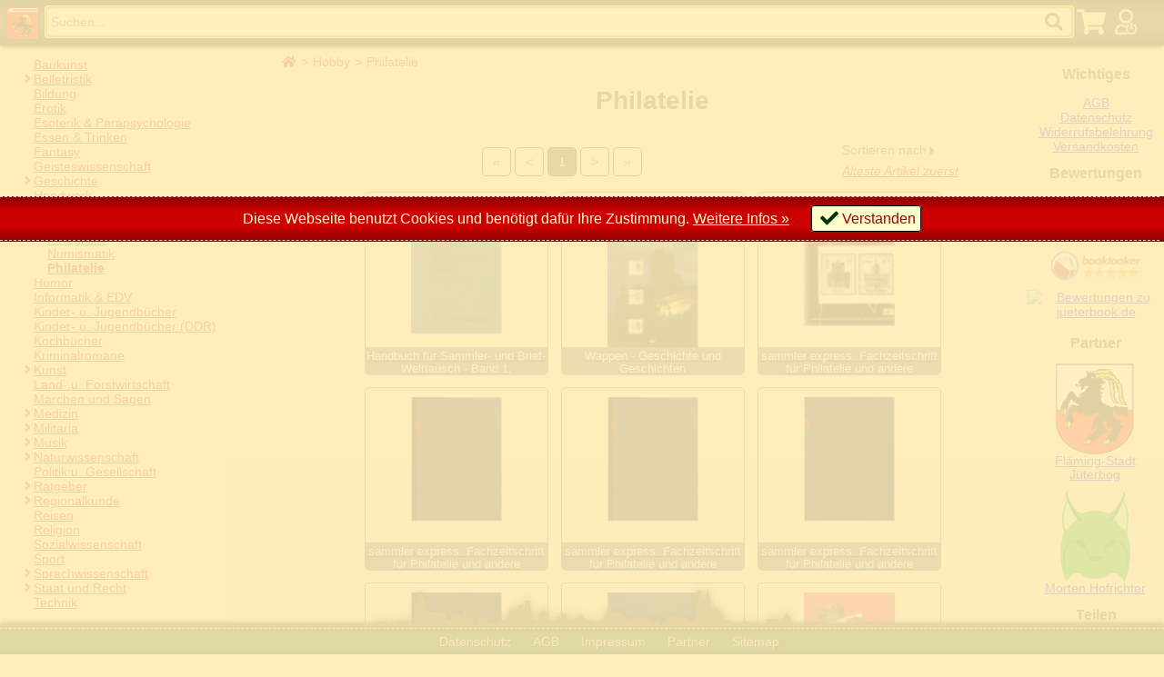

--- FILE ---
content_type: text/html; charset=UTF-8
request_url: https://jueterbook.de/cat/hobby/philatelie?orderBy%5B%5D=id,asc
body_size: 6818
content:
<!DOCTYPE html>
<html lang="de">
<head>
    <meta charset="utf-8" />
    <meta http-equiv="X-UA-Compatible" content="IE=edge" />
    <meta http-equiv=”content-language” content=”de-de”/>
    <meta name="viewport" content="width=device-width, initial-scale=1" />
    <meta name="robots" content="index, follow" />
    <link rel="icon" href="favicon.ico" type="image/x-icon">
    <title>Bücherantiquariat Jueterbook.de - Philatelie</title>
    <base href="https://jueterbook.de/">
    <link href="res/3rd/fontawesome-5.0.2/css/fontawesome-all.min.css" type="text/css" rel="stylesheet">
    <link href="res/css/styles.css" type="text/css" rel="stylesheet">
    <script type="text/javascript" src="res/js/http.js"></script>
    <script type="text/javascript" src="res/js/htmldocument.js"></script>
    <link rel="canonical" href="https://jueterbook.de/cat/hobby/philatelie/1?&orderBy[]=id%2Casc"><link href="res/cat.css" type="text/css" rel="stylesheet">
<meta name="keywords" content="historisch,alt,gebraucht,Antiquariat,Verkauf,Ankauf,Bücher,Lexika,Landkarten,Nostalgie,Zeitschriften,Zeitungen"/><meta name="description" content="Beim Onlineantiquariat Jueterbook finden Sie gebrauchte und (fast) neue Bücher zu einem fairen Preis. Unser Warenbestand zeichnet sich aus, dass hier viele Exemplare einmalig, manche sogar einmalig und somit exklusiv sind."/>    <meta name="author" content="Henrik Schulze, Jueterbook.de" />
    <meta name="copyright" content="Jueterbook.de" />
    </head>
<body class="cat">
    <div class="body"><header class="">
            <a class="logo" href="/"></a>
            <form action="/cat" method="get">
                <input name="s" type="text" value="" title="Geben Sie hier ein, wonach Sie suchen und wir schauen, ob wir das gew&uuml;schte Buch in unserem Bestand haben. Best&auml;tigen Sie ihre Eingabe mit ENTER." placeholder="Suchen..." />
                <label class="icon search"><input type="submit" style="display:none" /></label>
            </form>
            <a class="icon cart" href="https://jueterbook.de/cart" title="Es befinden sich keine Artikel in ihrem Warenkorb."></a>            <label class="icon login" for="login-dialog-switch" title="Anmelden"></label>
            
        </header>

        <footer>
            <label for="footer-menu"></label>
            <input id="footer-menu" type="checkbox" />
            <div>
                <label for="footer-menu">
                    Datenschutz und Kontakt
                    <span class="show">einblenden</span>
                    <span class="hide">ausblenden</span>
                </label>
                <nav>
                    <a class="icon dsgvo" href="https://jueterbook.de/dsgvo">Datenschutz</a>
                    <a class="icon agb" href="https://jueterbook.de/agb">AGB</a>
                    <a class="icon impressum" href="https://jueterbook.de/impressum">Impressum</a>
                    <a class="icon partners" href="https://jueterbook.de/partners">Partner</a>
                    <a class="icon sitemap" href="https://jueterbook.de/sitemap.xml">Sitemap</a>
                </nav>
            </div>
        </footer>

        <div class="navigation" itemprop="breadcrumb">
            <input type="checkbox" id="main-menu" />
            <nav class="categories">
            <ul><li class=""><label></label><a href="https://jueterbook.de/cat/baukunst">Baukunst</a></li><li class="folder "><input type="checkbox" class="menu-toggle" id="menu-0000000002"  /><label class="menu-toggle fa fa-angle-right" for="menu-0000000002"></label><a href="https://jueterbook.de/cat/belletristik">Belletristik</a><ul><li class=""><label></label><a href="https://jueterbook.de/cat/belletristik/englisch">Englisch</a></li><li class=""><label></label><a href="https://jueterbook.de/cat/belletristik/franz-sisch">Franz&ouml;sisch</a></li><li class=""><label></label><a href="https://jueterbook.de/cat/belletristik/russisch">Russisch</a></li></ul></li><li class=""><label></label><a href="https://jueterbook.de/cat/bildung">Bildung</a></li><li class=""><label></label><a href="https://jueterbook.de/cat/erotik">Erotik</a></li><li class=""><label></label><a href="https://jueterbook.de/cat/esoterik-parapsychologie">Esoterik &amp; Parapsychologie</a></li><li class=""><label></label><a href="https://jueterbook.de/cat/essen-trinken">Essen &amp; Trinken</a></li><li class=""><label></label><a href="https://jueterbook.de/cat/fantasy">Fantasy</a></li><li class=""><label></label><a href="https://jueterbook.de/cat/geisteswissenschaft">Geisteswissenschaft</a></li><li class="folder "><input type="checkbox" class="menu-toggle" id="menu-0000000009"  /><label class="menu-toggle fa fa-angle-right" for="menu-0000000009"></label><a href="https://jueterbook.de/cat/geschichte">Geschichte</a><ul><li class=""><label></label><a href="https://jueterbook.de/cat/geschichte/16-jahrhundert">16. Jahrhundert</a></li><li class=""><label></label><a href="https://jueterbook.de/cat/geschichte/17-jahrhundert">17. Jahrhundert</a></li><li class=""><label></label><a href="https://jueterbook.de/cat/geschichte/18-jahrhundert">18. Jahrhundert</a></li><li class=""><label></label><a href="https://jueterbook.de/cat/geschichte/19-jahrhundert">19. Jahrhundert</a></li><li class=""><label></label><a href="https://jueterbook.de/cat/geschichte/20-jahrhundert">20. Jahrhundert</a></li><li class=""><label></label><a href="https://jueterbook.de/cat/geschichte/antike">Antike</a></li><li class=""><label></label><a href="https://jueterbook.de/cat/geschichte/mittelalter">Mittelalter</a></li><li class=""><label></label><a href="https://jueterbook.de/cat/geschichte/ur-u-fr-hgeschichte">Ur- u. Fr&uuml;hgeschichte</a></li><li class=""><label></label><a href="https://jueterbook.de/cat/geschichte/weltgeschichte">Weltgeschichte</a></li></ul></li><li class=""><label></label><a href="https://jueterbook.de/cat/handwerk">Handwerk</a></li><li class="folder "><input type="checkbox" class="menu-toggle" id="menu-0000000020" checked="checked" /><label class="menu-toggle fa fa-angle-right" for="menu-0000000020"></label><a href="https://jueterbook.de/cat/hobby">Hobby</a><ul><li class=""><label></label><a href="https://jueterbook.de/cat/hobby/angeln-u-jagd">Angeln u. Jagd</a></li><li class=""><label></label><a href="https://jueterbook.de/cat/hobby/fotografie">Fotografie</a></li><li class=""><label></label><a href="https://jueterbook.de/cat/hobby/numismatik">Numismatik</a></li><li class="active"><label></label><a href="https://jueterbook.de/cat/hobby/philatelie">Philatelie</a></li></ul></li><li class=""><label></label><a href="https://jueterbook.de/cat/humor">Humor</a></li><li class=""><label></label><a href="https://jueterbook.de/cat/informatik-edv">Informatik &amp; EDV</a></li><li class=""><label></label><a href="https://jueterbook.de/cat/kinder-u-jugendb-cher">Kinder- u. Jugendb&uuml;cher</a></li><li class=""><label></label><a href="https://jueterbook.de/cat/kinder-u-jugendb-cher-ddr-">Kinder- u. Jugendb&uuml;cher (DDR)</a></li><li class=""><label></label><a href="https://jueterbook.de/cat/kochb-cher">Kochb&uuml;cher</a></li><li class=""><label></label><a href="https://jueterbook.de/cat/kriminalromane">Kriminalromane</a></li><li class="folder "><input type="checkbox" class="menu-toggle" id="menu-0000000031"  /><label class="menu-toggle fa fa-angle-right" for="menu-0000000031"></label><a href="https://jueterbook.de/cat/kunst">Kunst</a><ul><li class=""><label></label><a href="https://jueterbook.de/cat/kunst/bildende-kunst">Bildende Kunst</a></li><li class=""><label></label><a href="https://jueterbook.de/cat/kunst/film">Film</a></li><li class=""><label></label><a href="https://jueterbook.de/cat/kunst/theater">Theater</a></li></ul></li><li class=""><label></label><a href="https://jueterbook.de/cat/land-u-forstwirtschaft">Land- u. Forstwirtschaft</a></li><li class=""><label></label><a href="https://jueterbook.de/cat/m-rchen-und-sagen">M&auml;rchen und Sagen</a></li><li class="folder "><input type="checkbox" class="menu-toggle" id="menu-0000000036"  /><label class="menu-toggle fa fa-angle-right" for="menu-0000000036"></label><a href="https://jueterbook.de/cat/medizin">Medizin</a><ul><li class=""><label></label><a href="https://jueterbook.de/cat/medizin/anatomie-u-physiologie">Anatomie u. Physiologie</a></li><li class=""><label></label><a href="https://jueterbook.de/cat/medizin/augenheilkunde">Augenheilkunde</a></li><li class=""><label></label><a href="https://jueterbook.de/cat/medizin/chirurgie">Chirurgie</a></li><li class=""><label></label><a href="https://jueterbook.de/cat/medizin/gerontologie">Gerontologie</a></li><li class=""><label></label><a href="https://jueterbook.de/cat/medizin/gyn-kologie">Gyn&auml;kologie</a></li><li class=""><label></label><a href="https://jueterbook.de/cat/medizin/innere-medizin">Innere Medizin</a></li><li class=""><label></label><a href="https://jueterbook.de/cat/medizin/kinderheilkunde">Kinderheilkunde</a></li><li class=""><label></label><a href="https://jueterbook.de/cat/medizin/krankenpflege">Krankenpflege</a></li><li class=""><label></label><a href="https://jueterbook.de/cat/medizin/neurologie-u-psychiatrie">Neurologie u. Psychiatrie</a></li><li class=""><label></label><a href="https://jueterbook.de/cat/medizin/onkologie">Onkologie</a></li><li class=""><label></label><a href="https://jueterbook.de/cat/medizin/pharmazie">Pharmazie</a></li><li class=""><label></label><a href="https://jueterbook.de/cat/medizin/physiotherapie">Physiotherapie</a></li><li class=""><label></label><a href="https://jueterbook.de/cat/medizin/psychologie">Psychologie</a></li><li class=""><label></label><a href="https://jueterbook.de/cat/medizin/tiermedizin">Tiermedizin</a></li></ul></li><li class="folder "><input type="checkbox" class="menu-toggle" id="menu-0000000050"  /><label class="menu-toggle fa fa-angle-right" for="menu-0000000050"></label><a href="https://jueterbook.de/cat/militaria">Militaria</a><ul><li class=""><label></label><a href="https://jueterbook.de/cat/militaria/bundeswehr">Bundeswehr</a></li><li class=""><label></label><a href="https://jueterbook.de/cat/militaria/garnisongeschichte">Garnisongeschichte</a></li><li class=""><label></label><a href="https://jueterbook.de/cat/militaria/kriegsgeschichte">Kriegsgeschichte</a></li><li class=""><label></label><a href="https://jueterbook.de/cat/militaria/luftwaffe">Luftwaffe</a></li><li class=""><label></label><a href="https://jueterbook.de/cat/militaria/marine">Marine</a></li><li class=""><label></label><a href="https://jueterbook.de/cat/militaria/nationale-volksarmee">Nationale Volksarmee</a></li><li class=""><label></label><a href="https://jueterbook.de/cat/militaria/roman">Roman</a></li><li class=""><label></label><a href="https://jueterbook.de/cat/militaria/spionage-u-abwehr">Spionage u. Abwehr</a></li><li class=""><label></label><a href="https://jueterbook.de/cat/militaria/verbandsgeschichte">Verbandsgeschichte</a></li><li class=""><label></label><a href="https://jueterbook.de/cat/militaria/waffentechnik">Waffentechnik</a></li></ul></li><li class="folder "><input type="checkbox" class="menu-toggle" id="menu-0000000057"  /><label class="menu-toggle fa fa-angle-right" for="menu-0000000057"></label><a href="https://jueterbook.de/cat/musik">Musik</a><ul><li class=""><label></label><a href="https://jueterbook.de/cat/musik/noten">Noten</a></li></ul></li><li class="folder "><input type="checkbox" class="menu-toggle" id="menu-0000000060"  /><label class="menu-toggle fa fa-angle-right" for="menu-0000000060"></label><a href="https://jueterbook.de/cat/naturwissenschaft">Naturwissenschaft</a><ul><li class=""><label></label><a href="https://jueterbook.de/cat/naturwissenschaft/astronomie">Astronomie</a></li><li class=""><label></label><a href="https://jueterbook.de/cat/naturwissenschaft/biologie">Biologie</a></li><li class=""><label></label><a href="https://jueterbook.de/cat/naturwissenschaft/biologie-fauna-">Biologie (Fauna)</a></li><li class=""><label></label><a href="https://jueterbook.de/cat/naturwissenschaft/biologie-flora-">Biologie (Flora)</a></li><li class=""><label></label><a href="https://jueterbook.de/cat/naturwissenschaft/chemie">Chemie</a></li><li class=""><label></label><a href="https://jueterbook.de/cat/naturwissenschaft/erdkunde">Erdkunde</a></li><li class=""><label></label><a href="https://jueterbook.de/cat/naturwissenschaft/mathematik">Mathematik</a></li><li class=""><label></label><a href="https://jueterbook.de/cat/naturwissenschaft/physik">Physik</a></li></ul></li><li class=""><label></label><a href="https://jueterbook.de/cat/politik-u-gesellschaft">Politik u. Gesellschaft</a></li><li class="folder "><input type="checkbox" class="menu-toggle" id="menu-0000000070"  /><label class="menu-toggle fa fa-angle-right" for="menu-0000000070"></label><a href="https://jueterbook.de/cat/ratgeber">Ratgeber</a><ul><li class=""><label></label><a href="https://jueterbook.de/cat/ratgeber/familie">Familie</a></li><li class=""><label></label><a href="https://jueterbook.de/cat/ratgeber/garten-u-blumen">Garten u. Blumen</a></li><li class=""><label></label><a href="https://jueterbook.de/cat/ratgeber/gesundheit">Gesundheit</a></li><li class=""><label></label><a href="https://jueterbook.de/cat/ratgeber/handarbeiten">Handarbeiten</a></li><li class=""><label></label><a href="https://jueterbook.de/cat/ratgeber/haushalt">Haushalt</a></li><li class=""><label></label><a href="https://jueterbook.de/cat/ratgeber/heimwerker">Heimwerker</a></li><li class=""><label></label><a href="https://jueterbook.de/cat/ratgeber/kinder">Kinder</a></li><li class=""><label></label><a href="https://jueterbook.de/cat/ratgeber/lebensweise">Lebensweise</a></li><li class=""><label></label><a href="https://jueterbook.de/cat/ratgeber/spiele">Spiele</a></li><li class=""><label></label><a href="https://jueterbook.de/cat/ratgeber/tiere">Tiere</a></li></ul></li><li class="folder "><input type="checkbox" class="menu-toggle" id="menu-0000000082"  /><label class="menu-toggle fa fa-angle-right" for="menu-0000000082"></label><a href="https://jueterbook.de/cat/regionalkunde">Regionalkunde</a><ul><li class=""><label></label><a href="https://jueterbook.de/cat/regionalkunde/berlin">Berlin</a></li><li class=""><label></label><a href="https://jueterbook.de/cat/regionalkunde/brandenburg">Brandenburg</a></li></ul></li><li class=""><label></label><a href="https://jueterbook.de/cat/reisen">Reisen</a></li><li class=""><label></label><a href="https://jueterbook.de/cat/religion">Religion</a></li><li class=""><label></label><a href="https://jueterbook.de/cat/sozialwissenschaft">Sozialwissenschaft</a></li><li class=""><label></label><a href="https://jueterbook.de/cat/sport">Sport</a></li><li class="folder "><input type="checkbox" class="menu-toggle" id="menu-0000000087"  /><label class="menu-toggle fa fa-angle-right" for="menu-0000000087"></label><a href="https://jueterbook.de/cat/sprachwissenschaft">Sprachwissenschaft</a><ul><li class=""><label></label><a href="https://jueterbook.de/cat/sprachwissenschaft/englisch">Englisch</a></li><li class=""><label></label><a href="https://jueterbook.de/cat/sprachwissenschaft/franz-sisch">Franz&ouml;sisch</a></li><li class=""><label></label><a href="https://jueterbook.de/cat/sprachwissenschaft/germanistik">Germanistik</a></li><li class=""><label></label><a href="https://jueterbook.de/cat/sprachwissenschaft/griechisch">Griechisch</a></li><li class=""><label></label><a href="https://jueterbook.de/cat/sprachwissenschaft/italienisch">Italienisch</a></li><li class=""><label></label><a href="https://jueterbook.de/cat/sprachwissenschaft/latein">Latein</a></li><li class=""><label></label><a href="https://jueterbook.de/cat/sprachwissenschaft/russisch">Russisch</a></li><li class=""><label></label><a href="https://jueterbook.de/cat/sprachwissenschaft/spanisch">Spanisch</a></li></ul></li><li class="folder "><input type="checkbox" class="menu-toggle" id="menu-0000000081"  /><label class="menu-toggle fa fa-angle-right" for="menu-0000000081"></label><a href="https://jueterbook.de/cat/staat-und-recht">Staat und Recht</a><ul><li class=""><label></label><a href="https://jueterbook.de/cat/staat-und-recht/gesetze-u-vo">Gesetze u. VO</a></li><li class=""><label></label><a href="https://jueterbook.de/cat/staat-und-recht/polizei">Polizei</a></li></ul></li><li class=""><label></label><a href="https://jueterbook.de/cat/technik">Technik</a></li><li class=""><label></label><a href="https://jueterbook.de/cat/utopische-literatur">Utopische Literatur</a></li><li class=""><label></label><a href="https://jueterbook.de/cat/varia">Varia</a></li><li class=""><label></label><a href="https://jueterbook.de/cat/verkehrswesen">Verkehrswesen</a></li><li class=""><label></label><a href="https://jueterbook.de/cat/volkskunde">Volkskunde</a></li><li class="folder "><input type="checkbox" class="menu-toggle" id="menu-0000000101"  /><label class="menu-toggle fa fa-angle-right" for="menu-0000000101"></label><a href="https://jueterbook.de/cat/wirtschaft">Wirtschaft</a><ul><li class=""><label></label><a href="https://jueterbook.de/cat/wirtschaft/marketing">Marketing</a></li></ul></li><li class=""><label></label><a href="https://jueterbook.de/cat/zeitschriften">Zeitschriften</a></li></ul>            </nav>
            <label class="navicon" for="main-menu"></label>
        </div>
        <div class="content-container"><div class="content">
                        <div class="categories-path"><a href="https://jueterbook.de/"><i class="fa fa-home"></i></a><a href="https://jueterbook.de/cat//hobby">Hobby</a><a href="https://jueterbook.de/cat//hobby/philatelie">Philatelie</a></div>                        <h1>Philatelie</h1>                        <script type="application/ld+json">{ "@context": "https://schema.org", "@type": "DataFeed", "dataFeedElement": [{
            "@context": "https://schema.org",
            "@type": "Book",
            "@id": "https://jueterbook.de/book/handbuch-f-r-sammler-und-brief-welttausch-band-1-3322",
            "url": "https://jueterbook.de/book/handbuch-f-r-sammler-und-brief-welttausch-band-1-3322",
            "image": "https://jueterbook.de/images/s/003322.jpg",
            "name": "Handbuch für Sammler- und Brief-Welttausch - Band 1,",
            "isbn": "",
            "author": {
              "@type": "Person",
              "name": "Tietz, Franz Walther (Hrsg)"
            },
            "offers": {
                "@type": "Offer",
                "priceCurrency": "EUR",
                "price": "15.50",
                "availability": "InStock"
            },
            "workExample": [{
                "@type": "Book",
                "@id": "https://jueterbook.de/book/handbuch-f-r-sammler-und-brief-welttausch-band-1-3322",
                "isbn": "",
                "bookEdition": "https://jueterbook.de/book/handbuch-f-r-sammler-und-brief-welttausch-band-1-3322",
                "bookFormat": "https://schema.org/Hardcover",
                "inLanguage": "de"
            }]
         },{
            "@context": "https://schema.org",
            "@type": "Book",
            "@id": "https://jueterbook.de/book/wappen-geschichte-und-geschichten-7478",
            "url": "https://jueterbook.de/book/wappen-geschichte-und-geschichten-7478",
            "image": "https://jueterbook.de/images/s/007478.jpg",
            "name": "Wappen - Geschichte und Geschichten",
            "isbn": "",
            "author": {
              "@type": "Person",
              "name": "Deutsche Bundespost Postdienst, Generaldirektion ( Hrsg.)"
            },
            "offers": {
                "@type": "Offer",
                "priceCurrency": "EUR",
                "price": "8.50",
                "availability": "InStock"
            },
            "workExample": [{
                "@type": "Book",
                "@id": "https://jueterbook.de/book/wappen-geschichte-und-geschichten-7478",
                "isbn": "",
                "bookEdition": "https://jueterbook.de/book/wappen-geschichte-und-geschichten-7478",
                "bookFormat": "https://schema.org/Hardcover",
                "inLanguage": "de"
            }]
         },{
            "@context": "https://schema.org",
            "@type": "Book",
            "@id": "https://jueterbook.de/book/sammler-express-fachzeitschrift-f-r-philatelie-und-andere-sammelgebiete-21-jahrgang-heft-1-bis-24-1967-12375",
            "url": "https://jueterbook.de/book/sammler-express-fachzeitschrift-f-r-philatelie-und-andere-sammelgebiete-21-jahrgang-heft-1-bis-24-1967-12375",
            "image": "https://jueterbook.de/images/s/012375.jpg",
            "name": "sammler express: Fachzeitschrift für Philatelie und andere Sammelgebiete. 21. Jahrgang, Heft 1 bis 24 (1967)",
            "isbn": "",
            "author": {
              "@type": "Person",
              "name": "Deutscher Kulturbund (Hrsg)"
            },
            "offers": {
                "@type": "Offer",
                "priceCurrency": "EUR",
                "price": "8.00",
                "availability": "InStock"
            },
            "workExample": [{
                "@type": "Book",
                "@id": "https://jueterbook.de/book/sammler-express-fachzeitschrift-f-r-philatelie-und-andere-sammelgebiete-21-jahrgang-heft-1-bis-24-1967-12375",
                "isbn": "",
                "bookEdition": "https://jueterbook.de/book/sammler-express-fachzeitschrift-f-r-philatelie-und-andere-sammelgebiete-21-jahrgang-heft-1-bis-24-1967-12375",
                "bookFormat": "https://schema.org/Paperback",
                "inLanguage": "de"
            }]
         },{
            "@context": "https://schema.org",
            "@type": "Book",
            "@id": "https://jueterbook.de/book/sammler-express-fachzeitschrift-f-r-philatelie-und-andere-sammelgebiete-30-jahrgang-heft-1-bis-24-1976-sammelband-13812",
            "url": "https://jueterbook.de/book/sammler-express-fachzeitschrift-f-r-philatelie-und-andere-sammelgebiete-30-jahrgang-heft-1-bis-24-1976-sammelband-13812",
            "image": "https://jueterbook.de/images/s/013812.jpg",
            "name": "sammler express: Fachzeitschrift für Philatelie und andere Sammelgebiete. 30. Jahrgang, Heft 1 bis 24 (1976) (Sammelband)",
            "isbn": "",
            "author": {
              "@type": "Person",
              "name": "Deutscher Kulturbund (Hrsg)"
            },
            "offers": {
                "@type": "Offer",
                "priceCurrency": "EUR",
                "price": "10.00",
                "availability": "InStock"
            },
            "workExample": [{
                "@type": "Book",
                "@id": "https://jueterbook.de/book/sammler-express-fachzeitschrift-f-r-philatelie-und-andere-sammelgebiete-30-jahrgang-heft-1-bis-24-1976-sammelband-13812",
                "isbn": "",
                "bookEdition": "https://jueterbook.de/book/sammler-express-fachzeitschrift-f-r-philatelie-und-andere-sammelgebiete-30-jahrgang-heft-1-bis-24-1976-sammelband-13812",
                "bookFormat": "https://schema.org/Hardcover",
                "inLanguage": "de"
            }]
         },{
            "@context": "https://schema.org",
            "@type": "Book",
            "@id": "https://jueterbook.de/book/sammler-express-fachzeitschrift-f-r-philatelie-und-andere-sammelgebiete-21-u-29-jahrgang-13816",
            "url": "https://jueterbook.de/book/sammler-express-fachzeitschrift-f-r-philatelie-und-andere-sammelgebiete-21-u-29-jahrgang-13816",
            "image": "https://jueterbook.de/images/s/013816.jpg",
            "name": "sammler express: Fachzeitschrift für Philatelie und andere Sammelgebiete. 21. u. 29. Jahrgang",
            "isbn": "",
            "author": {
              "@type": "Person",
              "name": "Deutscher Kulturbund (Hrsg)"
            },
            "offers": {
                "@type": "Offer",
                "priceCurrency": "EUR",
                "price": "10.00",
                "availability": "InStock"
            },
            "workExample": [{
                "@type": "Book",
                "@id": "https://jueterbook.de/book/sammler-express-fachzeitschrift-f-r-philatelie-und-andere-sammelgebiete-21-u-29-jahrgang-13816",
                "isbn": "",
                "bookEdition": "https://jueterbook.de/book/sammler-express-fachzeitschrift-f-r-philatelie-und-andere-sammelgebiete-21-u-29-jahrgang-13816",
                "bookFormat": "https://schema.org/Hardcover",
                "inLanguage": "de"
            }]
         },{
            "@context": "https://schema.org",
            "@type": "Book",
            "@id": "https://jueterbook.de/book/sammler-express-fachzeitschrift-f-r-philatelie-und-andere-sammelgebiete-hefte-vom-21-u-28-jahrgang-13817",
            "url": "https://jueterbook.de/book/sammler-express-fachzeitschrift-f-r-philatelie-und-andere-sammelgebiete-hefte-vom-21-u-28-jahrgang-13817",
            "image": "https://jueterbook.de/images/s/013817.jpg",
            "name": "sammler express: Fachzeitschrift für Philatelie und andere Sammelgebiete. Hefte vom 21. u. 28. Jahrgang",
            "isbn": "",
            "author": {
              "@type": "Person",
              "name": "Deutscher Kulturbund (Hrsg)"
            },
            "offers": {
                "@type": "Offer",
                "priceCurrency": "EUR",
                "price": "10.00",
                "availability": "InStock"
            },
            "workExample": [{
                "@type": "Book",
                "@id": "https://jueterbook.de/book/sammler-express-fachzeitschrift-f-r-philatelie-und-andere-sammelgebiete-hefte-vom-21-u-28-jahrgang-13817",
                "isbn": "",
                "bookEdition": "https://jueterbook.de/book/sammler-express-fachzeitschrift-f-r-philatelie-und-andere-sammelgebiete-hefte-vom-21-u-28-jahrgang-13817",
                "bookFormat": "https://schema.org/Hardcover",
                "inLanguage": "de"
            }]
         },{
            "@context": "https://schema.org",
            "@type": "Book",
            "@id": "https://jueterbook.de/book/sammler-express-fachzeitschrift-f-r-philatelie-und-andere-sammelgebiete-29-jahrgang-heft-3-bis-24-1970-sammelband-13862",
            "url": "https://jueterbook.de/book/sammler-express-fachzeitschrift-f-r-philatelie-und-andere-sammelgebiete-29-jahrgang-heft-3-bis-24-1970-sammelband-13862",
            "image": "https://jueterbook.de/images/s/013862.jpg",
            "name": "sammler express: Fachzeitschrift für Philatelie und andere Sammelgebiete. 29. Jahrgang, Heft 3 bis 24 (1970) (Sammelband)",
            "isbn": "",
            "author": {
              "@type": "Person",
              "name": "Deutscher Kulturbund (Hrsg)"
            },
            "offers": {
                "@type": "Offer",
                "priceCurrency": "EUR",
                "price": "5.00",
                "availability": "InStock"
            },
            "workExample": [{
                "@type": "Book",
                "@id": "https://jueterbook.de/book/sammler-express-fachzeitschrift-f-r-philatelie-und-andere-sammelgebiete-29-jahrgang-heft-3-bis-24-1970-sammelband-13862",
                "isbn": "",
                "bookEdition": "https://jueterbook.de/book/sammler-express-fachzeitschrift-f-r-philatelie-und-andere-sammelgebiete-29-jahrgang-heft-3-bis-24-1970-sammelband-13862",
                "bookFormat": "https://schema.org/Hardcover",
                "inLanguage": "de"
            }]
         },{
            "@context": "https://schema.org",
            "@type": "Book",
            "@id": "https://jueterbook.de/book/sammler-express-fachzeitschrift-f-r-philatelie-und-andere-sammelgebiete-27-jahrgang-heft-1-bis-22-1973-sammelband-34709",
            "url": "https://jueterbook.de/book/sammler-express-fachzeitschrift-f-r-philatelie-und-andere-sammelgebiete-27-jahrgang-heft-1-bis-22-1973-sammelband-34709",
            "image": "https://jueterbook.de/images/s/034709.jpg",
            "name": "sammler express: Fachzeitschrift für Philatelie und andere Sammelgebiete. 27. Jahrgang, Heft 1 bis 22 (1973) (Sammelband)",
            "isbn": "",
            "author": {
              "@type": "Person",
              "name": "Deutscher Kulturbund (Hrsg)"
            },
            "offers": {
                "@type": "Offer",
                "priceCurrency": "EUR",
                "price": "10.00",
                "availability": "InStock"
            },
            "workExample": [{
                "@type": "Book",
                "@id": "https://jueterbook.de/book/sammler-express-fachzeitschrift-f-r-philatelie-und-andere-sammelgebiete-27-jahrgang-heft-1-bis-22-1973-sammelband-34709",
                "isbn": "",
                "bookEdition": "https://jueterbook.de/book/sammler-express-fachzeitschrift-f-r-philatelie-und-andere-sammelgebiete-27-jahrgang-heft-1-bis-22-1973-sammelband-34709",
                "bookFormat": "https://schema.org/Hardcover",
                "inLanguage": "de"
            }]
         },{
            "@context": "https://schema.org",
            "@type": "Book",
            "@id": "https://jueterbook.de/book/michel-telefonkarten-katalog-deutschland-1995-43950",
            "url": "https://jueterbook.de/book/michel-telefonkarten-katalog-deutschland-1995-43950",
            "image": "https://jueterbook.de/images/s/43950.jpg",
            "name": "Michel-Telefonkarten-Katalog Deutschland 1995",
            "isbn": "3878584717",
            "author": {
              "@type": "Person",
              "name": "MICHEL (Hrsg.)"
            },
            "offers": {
                "@type": "Offer",
                "priceCurrency": "EUR",
                "price": "10.00",
                "availability": "InStock"
            },
            "workExample": [{
                "@type": "Book",
                "@id": "https://jueterbook.de/book/michel-telefonkarten-katalog-deutschland-1995-43950",
                "isbn": "3878584717",
                "bookEdition": "https://jueterbook.de/book/michel-telefonkarten-katalog-deutschland-1995-43950",
                "bookFormat": "https://schema.org/Paperback",
                "inLanguage": "de"
            }]
         }] }</script><div class="results-control"><div class="pagination"><ul><li class="page"><span>&laquo;</span></li><li class="page"><span>&lt;</span></li><li class="page active "><a href="https://jueterbook.de/cat/hobby/philatelie/1?&orderBy[]=id%2Casc">1</a></li><li class="page"><span>&gt;</span></li><li class="page"><span>&raquo;</span></li><li class="select"><form action="https://jueterbook.de/cat/hobby/philatelie" method="get" class="field-group"><select name="selected-page"><option selected value="1">1</option></select><input class="button" type="submit" value="OK"/></form></li></ul></div><div class="order-by"><input type="checkbox" id="order-by-checkbox" /><ul><li class="label"><label for="order-by-checkbox">Sortieren nach</label></li><li><a href="https://jueterbook.de/cat/hobby/philatelie?orderBy[]=price,asc">Preis aufsteigend</a></li><li><a href="https://jueterbook.de/cat/hobby/philatelie?orderBy[]=price,desc">Preis absteigend</a></li><li><a href="https://jueterbook.de/cat/hobby/philatelie?orderBy[]=item_condition,asc">Zustand: bester zuerst</a></li><li><a href="https://jueterbook.de/cat/hobby/philatelie?orderBy[]=item_condition,desc">Zustand: schlechtester zuerst</a></li><li><a href="https://jueterbook.de/cat/hobby/philatelie?orderBy[]=title,asc">Titel: A-Z</a></li><li><a href="https://jueterbook.de/cat/hobby/philatelie?orderBy[]=title,desc">Titel: Z-A</a></li><li><a href="https://jueterbook.de/cat/hobby/philatelie?orderBy[]=id,desc">Neueste Artikel zuerst</a></li><li class="active"><label for="order-by-checkbox">Älteste Artikel zuerst</label></li></ul></div></div><div class="list">
            <div class="book">
                <a href="book/handbuch-f--r-sammler--und-brief-welttausch---band-1--3322">
                    <figure style="background-image:url('https://jueterbook.de/images/s/003322.jpg')" title="Handbuch für Sammler- und Brief-Welttausch - Band 1," alt="Handbuch für Sammler- und Brief-Welttausch - Band 1,">
                        <figcaption>
                            <div>Handbuch für Sammler- und Brief-Welttausch - Band 1,</div>
                            <div><small>(Tietz, Franz Walther (Hrsg))</small></div>
                            <div>15.50€</div>
                        </figcaption>
                    </figure>
                </a>
            </div>
            <div class="book">
                <a href="book/wappen---geschichte-und-geschichten-7478">
                    <figure style="background-image:url('https://jueterbook.de/images/s/007478.jpg')" title="Wappen - Geschichte und Geschichten" alt="Wappen - Geschichte und Geschichten">
                        <figcaption>
                            <div>Wappen - Geschichte und Geschichten</div>
                            <div><small>(Deutsche Bundespost Postdienst, Generaldirektion ( Hrsg.))</small></div>
                            <div>8.50€</div>
                        </figcaption>
                    </figure>
                </a>
            </div>
            <div class="book">
                <a href="book/sammler-express--fachzeitschrift-f--r-philatelie-und-andere-sammelgebiete--21--jahrgang--heft-1-bis-24--1967--12375">
                    <figure style="background-image:url('https://jueterbook.de/images/s/012375.jpg')" title="sammler express: Fachzeitschrift für Philatelie und andere Sammelgebiete. 21. Jahrgang, Heft 1 bis 24 (1967)" alt="sammler express: Fachzeitschrift für Philatelie und andere Sammelgebiete. 21. Jahrgang, Heft 1 bis 24 (1967)">
                        <figcaption>
                            <div>sammler express: Fachzeitschrift für Philatelie und andere Sammelgebiete. 21. Jahrgang, Heft 1 bis 24 (1967)</div>
                            <div><small>(Deutscher Kulturbund (Hrsg))</small></div>
                            <div>8.00€</div>
                        </figcaption>
                    </figure>
                </a>
            </div>
            <div class="book">
                <a href="book/sammler-express--fachzeitschrift-f--r-philatelie-und-andere-sammelgebiete--30--jahrgang--heft-1-bis-24--1976---sammelband--13812">
                    <figure style="background-image:url('https://jueterbook.de/images/s/013812.jpg')" title="sammler express: Fachzeitschrift für Philatelie und andere Sammelgebiete. 30. Jahrgang, Heft 1 bis 24 (1976) (Sammelband)" alt="sammler express: Fachzeitschrift für Philatelie und andere Sammelgebiete. 30. Jahrgang, Heft 1 bis 24 (1976) (Sammelband)">
                        <figcaption>
                            <div>sammler express: Fachzeitschrift für Philatelie und andere Sammelgebiete. 30. Jahrgang, Heft 1 bis 24 (1976) (Sammelband)</div>
                            <div><small>(Deutscher Kulturbund (Hrsg))</small></div>
                            <div>10.00€</div>
                        </figcaption>
                    </figure>
                </a>
            </div>
            <div class="book">
                <a href="book/sammler-express--fachzeitschrift-f--r-philatelie-und-andere-sammelgebiete--21--u--29--jahrgang-13816">
                    <figure style="background-image:url('https://jueterbook.de/images/s/013816.jpg')" title="sammler express: Fachzeitschrift für Philatelie und andere Sammelgebiete. 21. u. 29. Jahrgang" alt="sammler express: Fachzeitschrift für Philatelie und andere Sammelgebiete. 21. u. 29. Jahrgang">
                        <figcaption>
                            <div>sammler express: Fachzeitschrift für Philatelie und andere Sammelgebiete. 21. u. 29. Jahrgang</div>
                            <div><small>(Deutscher Kulturbund (Hrsg))</small></div>
                            <div>10.00€</div>
                        </figcaption>
                    </figure>
                </a>
            </div>
            <div class="book">
                <a href="book/sammler-express--fachzeitschrift-f--r-philatelie-und-andere-sammelgebiete--hefte-vom-21--u--28--jahrgang-13817">
                    <figure style="background-image:url('https://jueterbook.de/images/s/013817.jpg')" title="sammler express: Fachzeitschrift für Philatelie und andere Sammelgebiete. Hefte vom 21. u. 28. Jahrgang" alt="sammler express: Fachzeitschrift für Philatelie und andere Sammelgebiete. Hefte vom 21. u. 28. Jahrgang">
                        <figcaption>
                            <div>sammler express: Fachzeitschrift für Philatelie und andere Sammelgebiete. Hefte vom 21. u. 28. Jahrgang</div>
                            <div><small>(Deutscher Kulturbund (Hrsg))</small></div>
                            <div>10.00€</div>
                        </figcaption>
                    </figure>
                </a>
            </div>
            <div class="book">
                <a href="book/sammler-express--fachzeitschrift-f--r-philatelie-und-andere-sammelgebiete--29--jahrgang--heft-3-bis-24--1970---sammelband--13862">
                    <figure style="background-image:url('https://jueterbook.de/images/s/013862.jpg')" title="sammler express: Fachzeitschrift für Philatelie und andere Sammelgebiete. 29. Jahrgang, Heft 3 bis 24 (1970) (Sammelband)" alt="sammler express: Fachzeitschrift für Philatelie und andere Sammelgebiete. 29. Jahrgang, Heft 3 bis 24 (1970) (Sammelband)">
                        <figcaption>
                            <div>sammler express: Fachzeitschrift für Philatelie und andere Sammelgebiete. 29. Jahrgang, Heft 3 bis 24 (1970) (Sammelband)</div>
                            <div><small>(Deutscher Kulturbund (Hrsg))</small></div>
                            <div>5.00€</div>
                        </figcaption>
                    </figure>
                </a>
            </div>
            <div class="book">
                <a href="book/sammler-express--fachzeitschrift-f--r-philatelie-und-andere-sammelgebiete--27--jahrgang--heft-1-bis-22--1973---sammelband--34709">
                    <figure style="background-image:url('https://jueterbook.de/images/s/034709.jpg')" title="sammler express: Fachzeitschrift für Philatelie und andere Sammelgebiete. 27. Jahrgang, Heft 1 bis 22 (1973) (Sammelband)" alt="sammler express: Fachzeitschrift für Philatelie und andere Sammelgebiete. 27. Jahrgang, Heft 1 bis 22 (1973) (Sammelband)">
                        <figcaption>
                            <div>sammler express: Fachzeitschrift für Philatelie und andere Sammelgebiete. 27. Jahrgang, Heft 1 bis 22 (1973) (Sammelband)</div>
                            <div><small>(Deutscher Kulturbund (Hrsg))</small></div>
                            <div>10.00€</div>
                        </figcaption>
                    </figure>
                </a>
            </div>
            <div class="book">
                <a href="book/michel-telefonkarten-katalog-deutschland-1995-43950">
                    <figure style="background-image:url('https://jueterbook.de/images/s/43950.jpg')" title="Michel-Telefonkarten-Katalog Deutschland 1995" alt="Michel-Telefonkarten-Katalog Deutschland 1995">
                        <figcaption>
                            <div>Michel-Telefonkarten-Katalog Deutschland 1995</div>
                            <div><small>(MICHEL (Hrsg.))</small></div>
                            <div>10.00€</div>
                        </figcaption>
                    </figure>
                </a>
            </div></div>            </div>
            <div class="external-links">
                <div class="important-links">
                    <h2>Wichtiges</h2>
                    <a href="https://jueterbook.de/agb">AGB</a><br/>
                    <a href="https://jueterbook.de/dsgvo">Datenschutz</a><br/>
                    <a href="https://jueterbook.de/widerrufsbelehrung">Widerrufsbelehrung</a>
                    <a href="https://jueterbook.de/shippingcosts">Versandkosten</a>
                </div>
                <div class="rankings">
                    <h2>Bewertungen</h2>
                                            <a title="Bewertungen und Erfahrungen zu jueterbook.de bei Amazon.de" href="https://www.amazon.de/sp?marketplaceID=A1PA6795UKMFR9&seller=AYYRTYH2FVXCO"><img src="/res/img/amazon/amazon-stars-5.png" title="5 von 5 Sternen bei Amazon" alt="Bewertungen bei Amazon" /></a>
                                                                <a title="Bewertungen und Erfahrungen zu jueterbook.de bei Booklooker.de" href="https://www.booklooker.de/app/profile.php?profileuID=4384097"><img src="/res/img/booklooker/booklooker-stars-5.png" title="100.0% positiv bei Booklooker" alt="Bewertungen bei Booklooker" /></a>
                                                            <a title="Bewertungen und Erfahrungen zu jueterbook.de" href="https://www.webwiki.ch/jueterbook.de"><img style="max-width:unset" src="https://www.webwiki.ch/images/webwikibutton.gif" alt="Bewertungen zu jueterbook.de" /></a>
                </div>
                                <div class="partners">
                    <h2>Partner</h2>
                    <a class="jueterbog" href="http://jueterbog.eu">Fläming-Stadt<br />Jüterbog</a>
                    <a class="morten" href="http://morten.hofrichter.net">Morten Hofrichter</a>
                </div>
                <div class="social-links">
                    <h2>Teilen</h2>
                    <a href="https://t.me/share/url?url=https%3A%2F%2Fjueterbook.de%2Fcat%2Fhobby%2Fphilatelie&text=B%C3%BCcherantiquariat+Jueterbook.de+-+Philatelie" target="social" class="icon share telegram">Telegram</a>
                    <a href="https://wa.me/?text=https%3A%2F%2Fjueterbook.de%2Fcat%2Fhobby%2Fphilatelie" target="social" class="icon share whatsapp">WhatsApp</a>
                    <a href="http://twitter.com/share?url=https%3A%2F%2Fjueterbook.de%2Fcat%2Fhobby%2Fphilatelie&text=B%C3%BCcherantiquariat+Jueterbook.de+-+Philatelie&via=jueterbook.de" target="social" class="icon share twitter">Twitter</a>
                    <a href="http://www.facebook.com/sharer/sharer.php?u=https%3A%2F%2Fjueterbook.de%2Fcat%2Fhobby%2Fphilatelie" target="social" class="icon share facebook">Facebook</a>
                    <a href="http://www.stumbleupon.com/submit?url=https%3A%2F%2Fjueterbook.de%2Fcat%2Fhobby%2Fphilatelie&title=B%C3%BCcherantiquariat+Jueterbook.de+-+Philatelie" target="social" class="icon share stumbleupon">StumbleUpon</a>
                    <a href="http://reddit.com/submit?url=https%3A%2F%2Fjueterbook.de%2Fcat%2Fhobby%2Fphilatelie&title=B%C3%BCcherantiquariat+Jueterbook.de+-+Philatelie" target="social" class="icon share reddit">Reddit</a>
                    <a href="http://www.linkedin.com/shareArticle?url=https%3A%2F%2Fjueterbook.de%2Fcat%2Fhobby%2Fphilatelie&title=B%C3%BCcherantiquariat+Jueterbook.de+-+Philatelie&summary=B%C3%BCcherantiquariat+Jueterbook.de+-+Philatelie&source=https%3A%2F%2Fjueterbook.de%2F" target="_blank" class="icon share linkedin">LinkedIn</a>
                    <a href="mailto:?subject=B%C3%BCcherantiquariat+Jueterbook.de+-+Philatelie&body=https%3A%2F%2Fjueterbook.de%2Fcat%2Fhobby%2Fphilatelie" target="_blank" class="icon share at">E-Mail</a>
                </div>
            </div>
        </div>

        <input id="dialog-switch" class="hidden" type="checkbox" />
        <div class="dialog"><div>
            <div class="dialog-content">
                Inhalt
            </div>
            <div class="dialog-buttons field-group">
                <label class="button right icon apply" for="dialog-switch">Verstanden</label>
            </div>
        </div></div>

                <form action="login" method="post">
            <input type="hidden" name="next" value="/cat/hobby/philatelie" />
            <input id="login-dialog-switch" class="hidden" type="checkbox" />
            <div class="dialog lgoin"><div>
                <div class="dialog-content">
                    <div><h2>Anmelden</h2></div>
                    <div class="field-group"><label class="col4" for="login-email">E-Mail:</label><input tabindex="1" class="col6" name="email" type="email" /></div>
                    <div class="field-group"><label class="col4" for="login-password">Passwort:</label><input tabindex="2" class="col6" name="password" type="password" /></div>
                    <p>Sie besitzen noch keinen Zugang und wollen sich registrieren? Sie können sich <a href="/register?next=/cat/hobby/philatelie">hier</a> <a href="/register?next=/cat/hobby/philatelie">registrieren</a>.</p>
                    <p>Haben Sie bereits einen Zugang, jedoch ihr Passwort vergessen? Dann gelangen Sie <a href="/recover?next=/cat/hobby/philatelie">hier</a> zur <a href="/recover?next=/cat/hobby/philatelie">Passwortrücksetzung</a>.</p>
                </div>
                <div class="dialog-buttons field-group">
                    <label class="button left icon cancel" for="login-dialog-switch" style="border-radius: 5px;">Abbrechen</label>
                    <label tabindex="3" class="button apply icon right" style="border-radius: 5px;"><span>Anmelden</span><input class="hidden" type="submit" value="-" /></label>
                </div>
            </div></div>
        </form>
        

        <script type="text/javascript">
            let focusElement = document.querySelector('[data-initial-focus]')
                            || document.querySelector('input[type="text"],textarea');
            if (!!focusElement) focusElement.focus();
        </script>

    </div>

        <input id="cookie-banner-switch" class="hidden" type="checkbox" checked="checked" />
    <div id="cookie-banner"><p>
        Diese Webseite benutzt Cookies und benötigt dafür Ihre Zustimmung. <a href="/dsgvo#cookies">Weitere Infos &raquo;</a>
        <label class="icon apply" for="cookie-banner-switch">Verstanden</label>
    </p></div>
    <script type="text/javascript">
        document.querySelector('#cookie-banner-switch').addEventListener('input', function (e) {
            let cname = 'cookiesAccepted';
            let cvalue = 'true';
            let expdays = 90;
            let d = new Date();
            d.setTime(d.getTime() + expdays * 86400000); // 24*60*60*1000
            document.cookie = cname + '=' + cvalue + ';expires=' + d.toUTCString() + ';path=/';
        });
    </script>
    
</body>
</html>


--- FILE ---
content_type: text/css;charset=UTF-8
request_url: https://jueterbook.de/res/cat.css
body_size: 838
content:
.content-container .content {
    text-align: center;
}
.content-container .content::before {
    display: none;
}

.results-control {
    display: grid;
    grid-template-columns: auto 200px;
    height: 65px;
}

.order-by label {
    font-weight: bold; 
}
.order-by, .order-by ul, .order-by li {
    margin: 0;
    padding: 0;
    background: var(--bg-color);
    text-align: left;
}
.order-by {
    padding-top: 10px;
    width: 200px;
}
.order-by ul {
    list-style: none;
    width: 198px;
    position: absolute;
    margin-left: -5px;
}
.order-by li {
    float: left;
    display: block;
    position: relative;
    min-width: 51%;
    width: 198px;
    opacity: 0;
    max-height: 0;
    height: 22px;
    margin-top: -22px;
    left: 0;
    transition: all 0.5s ease;
}
.order-by li:nth-child(1), .order-by li:nth-child(2) {
    margin-top: 0;
}
.order-by li:last-child {
    margin-bottom: 5px;
}
.order-by li > * {
    display: none;
    padding: 1px 5px;
    font-weight: normal;
    color: var(--nav-foreground);
    cursor: pointer;
}
.order-by li.label > * {
    color: var(--fg-color);
}
.order-by li.label > *::after {
    content: '\23F5';
    display: inline-block;
    transform: rotate(0deg);
}
#order-by-checkbox:checked ~ ul li.label > *::after {
    transform: rotate(90deg);
    transition: 0.5s ease;
}

#order-by-checkbox:checked ~ ul li > *, .order-by li.active > *, .order-by li.label > * {
    display: block;
}
#order-by-checkbox ~ label {
    display: block;
    margin-left: -3px;
    padding: 1px 4px;
    border: 1px solid transparent;
    width: 186px;
    border-top-left-radius: 5px;
    border-top-right-radius: 5px;
}
#order-by-checkbox:checked ~ label {
    border-color: var(--fg-color);
    background: var(--bg-gradient);
}
.order-by li.active > * {
    font-style: italic;
    text-decoration: underline;
}

#order-by-checkbox:checked ~ ul li > *:hover, #order-by-checkbox:checked ~ ul li.active > * {
    background: var(--fg-color);
    color: var(--bg-color);
}
.order-by li.label > * {
    display: inline;
}
#order-by-checkbox:checked ~ ul li:nth-child(1) > *:hover {
    background: transparent;
    color: var(--fg-color);
}
#order-by-checkbox {
    display: none;
}
.order-by ul {
    overflow: hidden;
    border: 1px solid transparent;
    border-radius: 3px;
}
#order-by-checkbox:checked ~ ul {
    border-color: var(--fg-color);
    box-shadow: 0 0 3px var(--fg-color);
}
.order-by ul:hover {
    border-color: var(--fg-color);
}

#order-by-checkbox:checked ~ ul li, .order-by li.active, .order-by li.label {
    max-height: unset;
    opacity: 1;
    display: block;
    margin-top: 0;
    transition-duration: 0.5s;
}
@media screen and (max-width: 440px) {
    .order-by {
        display: none;
    }
    .results-control {
        display: block;
    }
    h1 {
        margin-right: unset;
    }
    
}


--- FILE ---
content_type: image/svg+xml
request_url: https://jueterbook.de/res/img/menu-bookmark.svg
body_size: 2984
content:
<?xml version="1.0" encoding="UTF-8" standalone="no"?>
<!-- Created with Inkscape (http://www.inkscape.org/) -->

<svg
   xmlns:dc="http://purl.org/dc/elements/1.1/"
   xmlns:cc="http://creativecommons.org/ns#"
   xmlns:rdf="http://www.w3.org/1999/02/22-rdf-syntax-ns#"
   xmlns:svg="http://www.w3.org/2000/svg"
   xmlns="http://www.w3.org/2000/svg"
   xmlns:sodipodi="http://sodipodi.sourceforge.net/DTD/sodipodi-0.dtd"
   xmlns:inkscape="http://www.inkscape.org/namespaces/inkscape"
   width="28.557266mm"
   height="39.896511mm"
   viewBox="0 0 28.557266 39.896511"
   version="1.1"
   id="svg844"
   inkscape:version="0.92.3 (2405546, 2018-03-11)"
   sodipodi:docname="bookmark.svg">
  <defs
     id="defs838" />
  <sodipodi:namedview
     id="base"
     pagecolor="#ffffff"
     bordercolor="#666666"
     borderopacity="1.0"
     inkscape:pageopacity="0.0"
     inkscape:pageshadow="2"
     inkscape:zoom="0.35"
     inkscape:cx="335.39506"
     inkscape:cy="-276.0336"
     inkscape:document-units="mm"
     inkscape:current-layer="layer1"
     showgrid="false"
     fit-margin-top="0"
     fit-margin-left="0"
     fit-margin-right="0"
     fit-margin-bottom="0"
     inkscape:window-width="1366"
     inkscape:window-height="719"
     inkscape:window-x="0"
     inkscape:window-y="0"
     inkscape:window-maximized="1" />
  <metadata
     id="metadata841">
    <rdf:RDF>
      <cc:Work
         rdf:about="">
        <dc:format>image/svg+xml</dc:format>
        <dc:type
           rdf:resource="http://purl.org/dc/dcmitype/StillImage" />
        <dc:title></dc:title>
      </cc:Work>
    </rdf:RDF>
  </metadata>
  <g
     inkscape:label="Ebene 1"
     inkscape:groupmode="layer"
     id="layer1"
     transform="translate(-3.8642238,-5.6648362)">
    <path
       style="fill:#fffff9;fill-opacity:1;stroke:#f80000;stroke-width:0.96499997;stroke-linecap:butt;stroke-linejoin:round;stroke-miterlimit:4;stroke-dasharray:none;stroke-opacity:1"
       d="M 4.3467238,6.1473362 H 31.93899 V 45.078876 l -13.796134,-6.42559 -13.7961322,6.42559 z"
       id="path879"
       inkscape:connector-curvature="0" />
    <path
       style="fill:none;stroke:#ff0000;stroke-width:1.56500006;stroke-linecap:round;stroke-linejoin:round;stroke-miterlimit:4;stroke-dasharray:none;stroke-opacity:1"
       d="M 8.0774298,12.340996 H 27.98901"
       id="path891"
       inkscape:connector-curvature="0" />
    <path
       style="fill:none;stroke:#ff0000;stroke-width:1.56500006;stroke-linecap:round;stroke-linejoin:round;stroke-miterlimit:4;stroke-dasharray:none;stroke-opacity:1"
       d="M 8.0774298,21.094066 H 27.989011"
       id="path891-1"
       inkscape:connector-curvature="0" />
    <path
       style="fill:none;stroke:#ff0000;stroke-width:1.56500006;stroke-linecap:round;stroke-linejoin:round;stroke-miterlimit:4;stroke-dasharray:none;stroke-opacity:1"
       d="M 8.0774298,30.515326 H 27.989011"
       id="path891-2"
       inkscape:connector-curvature="0" />
  </g>
</svg>
